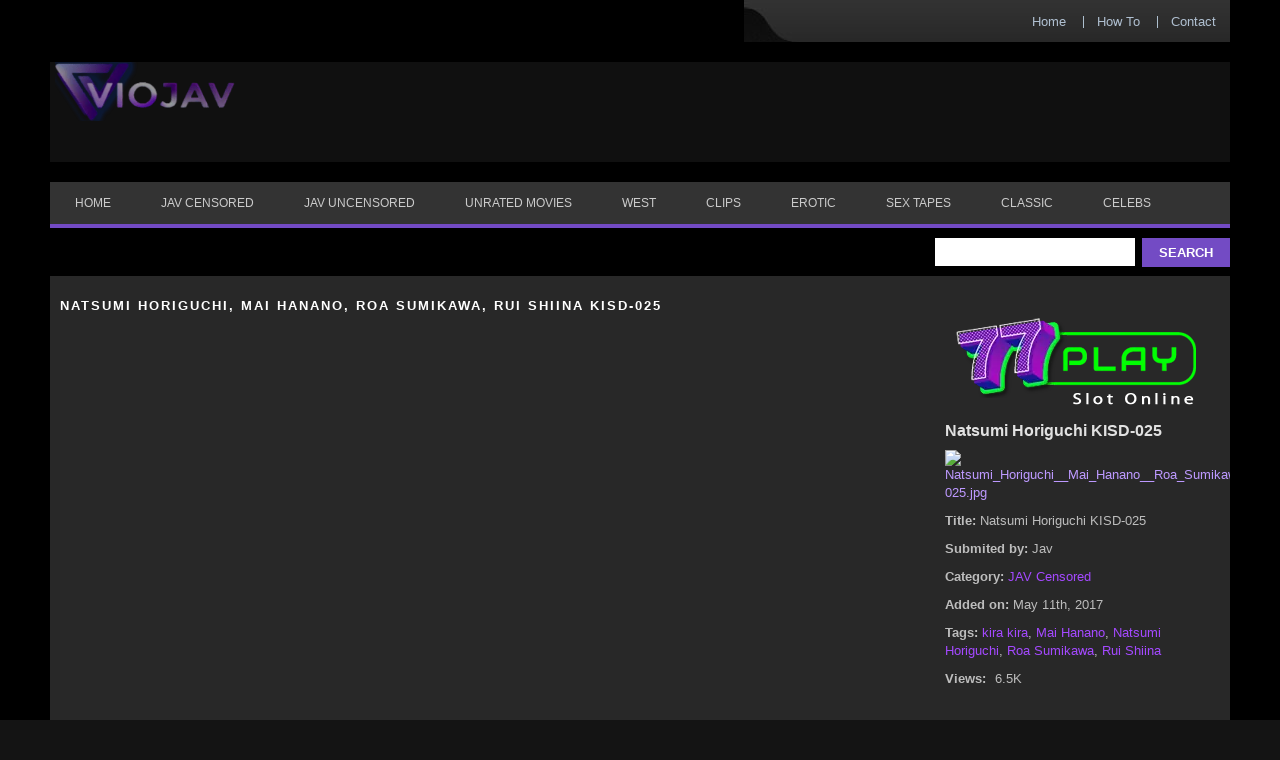

--- FILE ---
content_type: text/html; charset=UTF-8
request_url: https://viojav.com/natsumi-horiguchi-mai-hanano-roa-sumikawa-rui-shiina-kisd-025/
body_size: 10845
content:
<!DOCTYPE html> 
<html lang="en"> <head profile="http://gmpg.org/xfn/11"> 
<meta charset="utf-8">
<link rel="preload" as="style" href="https://cdnjs.cloudflare.com/ajax/libs/font-awesome/4.7.0/css/font-awesome.min.css"> 
<link rel="preload" as="style" href="/wp-content/plugins/wp-postratings/css/postratings-css.css"> 
<link rel="preload" as="style" href="/wp-includes/css/dist/block-library/style.min.css"> 
<link rel="preload" as="style" href="/wp-content/plugins/wp-pagenavi/pagenavi-css.css"> 
<link rel="preload" as="font" type="font/woff2" href="https://cdnjs.cloudflare.com/ajax/libs/font-awesome/4.7.0/fonts/fontawesome-webfont.woff2" crossorigin>
<script data-cfasync="false">if(navigator.userAgent.match(/MSIE|Internet Explorer/i)||navigator.userAgent.match(/Trident\/7\..*?rv:11/i)){var href=document.location.href;if(!href.match(/[?&]iebrowser/)){if(href.indexOf("?")==-1){if(href.indexOf("#")==-1){document.location.href=href+"?iebrowser=1"}else{document.location.href=href.replace("#","?iebrowser=1#")}}else{if(href.indexOf("#")==-1){document.location.href=href+"&iebrowser=1"}else{document.location.href=href.replace("#","&iebrowser=1#")}}}}</script>
<script data-cfasync="false">class FVMLoader{constructor(e){this.triggerEvents=e,this.eventOptions={passive:!0},this.userEventListener=this.triggerListener.bind(this),this.delayedScripts={normal:[],async:[],defer:[]},this.allJQueries=[]}_addUserInteractionListener(e){this.triggerEvents.forEach(t=>window.addEventListener(t,e.userEventListener,e.eventOptions))}_removeUserInteractionListener(e){this.triggerEvents.forEach(t=>window.removeEventListener(t,e.userEventListener,e.eventOptions))}triggerListener(){this._removeUserInteractionListener(this),"loading"===document.readyState?document.addEventListener("DOMContentLoaded",this._loadEverythingNow.bind(this)):this._loadEverythingNow()}async _loadEverythingNow(){this._runAllDelayedCSS(),this._delayEventListeners(),this._delayJQueryReady(this),this._handleDocumentWrite(),this._registerAllDelayedScripts(),await this._loadScriptsFromList(this.delayedScripts.normal),await this._loadScriptsFromList(this.delayedScripts.defer),await this._loadScriptsFromList(this.delayedScripts.async),await this._triggerDOMContentLoaded(),await this._triggerWindowLoad(),window.dispatchEvent(new Event("wpr-allScriptsLoaded"))}_registerAllDelayedScripts(){document.querySelectorAll("script[type=fvmdelay]").forEach(e=>{e.hasAttribute("src")?e.hasAttribute("async")&&!1!==e.async?this.delayedScripts.async.push(e):e.hasAttribute("defer")&&!1!==e.defer||"module"===e.getAttribute("data-type")?this.delayedScripts.defer.push(e):this.delayedScripts.normal.push(e):this.delayedScripts.normal.push(e)})}_runAllDelayedCSS(){document.querySelectorAll("link[rel=fvmdelay]").forEach(e=>{e.setAttribute("rel","stylesheet")})}async _transformScript(e){return await this._requestAnimFrame(),new Promise(t=>{const n=document.createElement("script");let r;[...e.attributes].forEach(e=>{let t=e.nodeName;"type"!==t&&("data-type"===t&&(t="type",r=e.nodeValue),n.setAttribute(t,e.nodeValue))}),e.hasAttribute("src")?(n.addEventListener("load",t),n.addEventListener("error",t)):(n.text=e.text,t()),e.parentNode.replaceChild(n,e)})}async _loadScriptsFromList(e){const t=e.shift();return t?(await this._transformScript(t),this._loadScriptsFromList(e)):Promise.resolve()}_delayEventListeners(){let e={};function t(t,n){!function(t){function n(n){return e[t].eventsToRewrite.indexOf(n)>=0?"wpr-"+n:n}e[t]||(e[t]={originalFunctions:{add:t.addEventListener,remove:t.removeEventListener},eventsToRewrite:[]},t.addEventListener=function(){arguments[0]=n(arguments[0]),e[t].originalFunctions.add.apply(t,arguments)},t.removeEventListener=function(){arguments[0]=n(arguments[0]),e[t].originalFunctions.remove.apply(t,arguments)})}(t),e[t].eventsToRewrite.push(n)}function n(e,t){let n=e[t];Object.defineProperty(e,t,{get:()=>n||function(){},set(r){e["wpr"+t]=n=r}})}t(document,"DOMContentLoaded"),t(window,"DOMContentLoaded"),t(window,"load"),t(window,"pageshow"),t(document,"readystatechange"),n(document,"onreadystatechange"),n(window,"onload"),n(window,"onpageshow")}_delayJQueryReady(e){let t=window.jQuery;Object.defineProperty(window,"jQuery",{get:()=>t,set(n){if(n&&n.fn&&!e.allJQueries.includes(n)){n.fn.ready=n.fn.init.prototype.ready=function(t){e.domReadyFired?t.bind(document)(n):document.addEventListener("DOMContentLoaded2",()=>t.bind(document)(n))};const t=n.fn.on;n.fn.on=n.fn.init.prototype.on=function(){if(this[0]===window){function e(e){return e.split(" ").map(e=>"load"===e||0===e.indexOf("load.")?"wpr-jquery-load":e).join(" ")}"string"==typeof arguments[0]||arguments[0]instanceof String?arguments[0]=e(arguments[0]):"object"==typeof arguments[0]&&Object.keys(arguments[0]).forEach(t=>{delete Object.assign(arguments[0],{[e(t)]:arguments[0][t]})[t]})}return t.apply(this,arguments),this},e.allJQueries.push(n)}t=n}})}async _triggerDOMContentLoaded(){this.domReadyFired=!0,await this._requestAnimFrame(),document.dispatchEvent(new Event("DOMContentLoaded2")),await this._requestAnimFrame(),window.dispatchEvent(new Event("DOMContentLoaded2")),await this._requestAnimFrame(),document.dispatchEvent(new Event("wpr-readystatechange")),await this._requestAnimFrame(),document.wpronreadystatechange&&document.wpronreadystatechange()}async _triggerWindowLoad(){await this._requestAnimFrame(),window.dispatchEvent(new Event("wpr-load")),await this._requestAnimFrame(),window.wpronload&&window.wpronload(),await this._requestAnimFrame(),this.allJQueries.forEach(e=>e(window).trigger("wpr-jquery-load")),window.dispatchEvent(new Event("wpr-pageshow")),await this._requestAnimFrame(),window.wpronpageshow&&window.wpronpageshow()}_handleDocumentWrite(){const e=new Map;document.write=document.writeln=function(t){const n=document.currentScript,r=document.createRange(),i=n.parentElement;let a=e.get(n);void 0===a&&(a=n.nextSibling,e.set(n,a));const s=document.createDocumentFragment();r.setStart(s,0),s.appendChild(r.createContextualFragment(t)),i.insertBefore(s,a)}}async _requestAnimFrame(){return new Promise(e=>requestAnimationFrame(e))}static run(){const e=new FVMLoader(["keydown","mousemove","touchmove","touchstart","touchend","wheel"]);e._addUserInteractionListener(e)}}FVMLoader.run();</script>
<meta http-equiv="X-UA-Compatible" content="IE=edge">
<meta name="viewport" content="width=device-width, initial-scale=1">
<meta name="wmail-verification" content="9a44f9902b4c713af455d7f4896d6b80"/>
<meta name="google-site-verification" content="q6JWnqszpbBfb1DAviv3tivIUcsyaBFu86AAiTZzZ_o" />
<meta name="msvalidate.01" content="1D6B373F370890E400FB11EC955627CE" />
<meta name="alexaVerifyID" content="UvDYChwOpmc6ynSAX5F-DnP5mrA"/>
<meta name="propeller" content="42d545a90b252faed02b73dc10069360" />
<meta name="hubtraffic-domain-validation" content="7c3d4886d198a815" />
<meta name="juicyads-site-verification" content="6a1050756224e1e8625847c2d2cb9b23">
<meta name="p:domain_verify" content="1d113dcf43bb43dcb6a1af737f7687cb"/>
<meta name="clckd" content="65ee00228d69c87e5ffe4c2469b09d59" />
<meta name="wot-verification" content="314ab25b893bc17707df"/>
<meta name="haxhits-verification" content="8QHITMuR" />
<meta name='dailymotion-domain-verification' content='dma7ahdqp2t7bayp6' />
<meta name='robots' content='index, follow, max-image-preview:large, max-snippet:-1, max-video-preview:-1' /><title>Natsumi Horiguchi KISD-025 JAV Streaming Japan Porn Free Download</title>
<meta name="description" content="Natsumi Horiguchi KISD-025 JAV Streaming Japan Porn Movies Censored Uncensored. Watch JAV HD Quality and Free Download" />
<link rel="canonical" href="https://viojav.com/natsumi-horiguchi-mai-hanano-roa-sumikawa-rui-shiina-kisd-025/" />
<meta property="og:locale" content="en_US" />
<meta property="og:type" content="article" />
<meta property="og:title" content="Natsumi Horiguchi KISD-025 JAV Streaming Japan Porn Free Download" />
<meta property="og:description" content="Natsumi Horiguchi KISD-025 JAV Streaming Japan Porn Movies Censored Uncensored. Watch JAV HD Quality and Free Download" />
<meta property="og:url" content="https://viojav.com/natsumi-horiguchi-mai-hanano-roa-sumikawa-rui-shiina-kisd-025/" />
<meta property="og:site_name" content="VIOJAV" />
<meta property="article:published_time" content="2017-05-11T12:40:07+00:00" />
<meta property="article:modified_time" content="2023-08-05T19:43:42+00:00" />
<meta property="og:image" content="https://viojav.com/wp-content/uploads/2017/04/KISD-025.jpg" />
<meta property="og:image:width" content="250" />
<meta property="og:image:height" content="338" />
<meta property="og:image:type" content="image/jpeg" />
<meta name="author" content="Jav" />
<meta name="twitter:card" content="summary_large_image" />
<meta name="twitter:creator" content="@viojav88" />
<meta name="twitter:site" content="@viojav88" />
<meta name="twitter:label1" content="Written by" />
<meta name="twitter:data1" content="Jav" />
<meta name="twitter:label2" content="Est. reading time" />
<meta name="twitter:data2" content="1 minute" />
<script type="application/ld+json" class="yoast-schema-graph">{"@context":"https://schema.org","@graph":[{"@type":"Article","@id":"https://viojav.com/natsumi-horiguchi-mai-hanano-roa-sumikawa-rui-shiina-kisd-025/#article","isPartOf":{"@id":"https://viojav.com/natsumi-horiguchi-mai-hanano-roa-sumikawa-rui-shiina-kisd-025/"},"author":{"name":"Jav","@id":"https://viojav.com/#/schema/person/ece93e05532dd734e7c9397ce944e554"},"headline":"Natsumi Horiguchi KISD-025","datePublished":"2017-05-11T12:40:07+00:00","dateModified":"2023-08-05T19:43:42+00:00","mainEntityOfPage":{"@id":"https://viojav.com/natsumi-horiguchi-mai-hanano-roa-sumikawa-rui-shiina-kisd-025/"},"wordCount":25,"commentCount":0,"publisher":{"@id":"https://viojav.com/#organization"},"image":{"@id":"https://viojav.com/natsumi-horiguchi-mai-hanano-roa-sumikawa-rui-shiina-kisd-025/#primaryimage"},"thumbnailUrl":"https://viojav.com/wp-content/uploads/2017/04/KISD-025.jpg","keywords":["kira kira","Mai Hanano","Natsumi Horiguchi","Roa Sumikawa","Rui Shiina"],"articleSection":["JAV Censored"],"inLanguage":"en-US","potentialAction":[{"@type":"CommentAction","name":"Comment","target":["https://viojav.com/natsumi-horiguchi-mai-hanano-roa-sumikawa-rui-shiina-kisd-025/#respond"]}]},{"@type":"WebPage","@id":"https://viojav.com/natsumi-horiguchi-mai-hanano-roa-sumikawa-rui-shiina-kisd-025/","url":"https://viojav.com/natsumi-horiguchi-mai-hanano-roa-sumikawa-rui-shiina-kisd-025/","name":"Natsumi Horiguchi KISD-025 JAV Streaming Japan Porn Free Download","isPartOf":{"@id":"https://viojav.com/#website"},"primaryImageOfPage":{"@id":"https://viojav.com/natsumi-horiguchi-mai-hanano-roa-sumikawa-rui-shiina-kisd-025/#primaryimage"},"image":{"@id":"https://viojav.com/natsumi-horiguchi-mai-hanano-roa-sumikawa-rui-shiina-kisd-025/#primaryimage"},"thumbnailUrl":"https://viojav.com/wp-content/uploads/2017/04/KISD-025.jpg","datePublished":"2017-05-11T12:40:07+00:00","dateModified":"2023-08-05T19:43:42+00:00","description":"Natsumi Horiguchi KISD-025 JAV Streaming Japan Porn Movies Censored Uncensored. Watch JAV HD Quality and Free Download","breadcrumb":{"@id":"https://viojav.com/natsumi-horiguchi-mai-hanano-roa-sumikawa-rui-shiina-kisd-025/#breadcrumb"},"inLanguage":"en-US","potentialAction":[{"@type":"ReadAction","target":["https://viojav.com/natsumi-horiguchi-mai-hanano-roa-sumikawa-rui-shiina-kisd-025/"]}]},{"@type":"ImageObject","inLanguage":"en-US","@id":"https://viojav.com/natsumi-horiguchi-mai-hanano-roa-sumikawa-rui-shiina-kisd-025/#primaryimage","url":"https://viojav.com/wp-content/uploads/2017/04/KISD-025.jpg","contentUrl":"https://viojav.com/wp-content/uploads/2017/04/KISD-025.jpg","width":250,"height":338,"caption":"Natsumi Horiguchi, Mai Hanano, Roa Sumikawa, Rui Shiina KISD-025"},{"@type":"BreadcrumbList","@id":"https://viojav.com/natsumi-horiguchi-mai-hanano-roa-sumikawa-rui-shiina-kisd-025/#breadcrumb","itemListElement":[{"@type":"ListItem","position":1,"name":"Home","item":"https://viojav.com/"},{"@type":"ListItem","position":2,"name":"Natsumi Horiguchi KISD-025"}]},{"@type":"WebSite","@id":"https://viojav.com/#website","url":"https://viojav.com/","name":"VIOJAV","description":"","publisher":{"@id":"https://viojav.com/#organization"},"potentialAction":[{"@type":"SearchAction","target":{"@type":"EntryPoint","urlTemplate":"https://viojav.com/?s={search_term_string}"},"query-input":{"@type":"PropertyValueSpecification","valueRequired":true,"valueName":"search_term_string"}}],"inLanguage":"en-US"},{"@type":"Organization","@id":"https://viojav.com/#organization","name":"VIOJAV Streaming Japan Porn JAV HD","url":"https://viojav.com/","logo":{"@type":"ImageObject","inLanguage":"en-US","@id":"https://viojav.com/#/schema/logo/image/","url":"https://vjav.ws/wp-content/uploads/2019/12/jav-streaming-logo.png","contentUrl":"https://vjav.ws/wp-content/uploads/2019/12/jav-streaming-logo.png","width":200,"height":55,"caption":"VIOJAV Streaming Japan Porn JAV HD"},"image":{"@id":"https://viojav.com/#/schema/logo/image/"},"sameAs":["https://x.com/viojav88","https://www.instagram.com/japangurlz/","https://pinterest.com/viojav/"]},{"@type":"Person","@id":"https://viojav.com/#/schema/person/ece93e05532dd734e7c9397ce944e554","name":"Jav","image":{"@type":"ImageObject","inLanguage":"en-US","@id":"https://viojav.com/#/schema/person/image/","url":"https://secure.gravatar.com/avatar/23a5b770ebab4dcc39cb4d9d94a36323db16b1cdca796c7f8bd9b8308c533de9?s=96&d=mm&r=g","contentUrl":"https://secure.gravatar.com/avatar/23a5b770ebab4dcc39cb4d9d94a36323db16b1cdca796c7f8bd9b8308c533de9?s=96&d=mm&r=g","caption":"Jav"},"sameAs":["http://viojav.com/"],"url":"https://viojav.com/author/javkingz/"}]}</script>
<link rel="alternate" type="application/rss+xml" title="VIOJAV &raquo; Feed" href="https://viojav.com/feed/" />
<link rel="alternate" type="application/rss+xml" title="VIOJAV &raquo; Comments Feed" href="https://viojav.com/comments/feed/" />
<link rel="alternate" type="application/rss+xml" title="VIOJAV &raquo; Natsumi Horiguchi KISD-025 Comments Feed" href="https://viojav.com/natsumi-horiguchi-mai-hanano-roa-sumikawa-rui-shiina-kisd-025/feed/" />
<meta name="google-site-verification" content="3lgfB6esF65HjoxxSTuzl3cq7mjxYmbn5ReKDv44n2c" />
<meta name="statvooVerification" content="8a563a8e7553e3bbb27b9f7176634c0f" /> 
<script src="https://ajax.googleapis.com/ajax/libs/jquery/3.5.1/jquery.min.js" async type="fvmdelay"></script>
<link rel="stylesheet" href="https://viojav.com/wp-content/themes/vtheme3-child/style.css" type="text/css" media="all" /> 
<link rel="shortcut icon" href="/wp-content/uploads/2021/05/favicon.png" type="image/x-icon" /> <![endif]--> 
<style media="all">img:is([sizes="auto" i],[sizes^="auto," i]){contain-intrinsic-size:3000px 1500px}</style> 
<link rel='stylesheet' id='wp-block-library-css' href='https://viojav.com/wp-includes/css/dist/block-library/style.min.css?ver=6.8.3' type='text/css' media='all' /> 
<style id='classic-theme-styles-inline-css' type='text/css' media="all">/*! This file is auto-generated */ .wp-block-button__link{color:#fff;background-color:#32373c;border-radius:9999px;box-shadow:none;text-decoration:none;padding:calc(.667em + 2px) calc(1.333em + 2px);font-size:1.125em}.wp-block-file__button{background:#32373c;color:#fff;text-decoration:none}</style> 
<style id='global-styles-inline-css' type='text/css' media="all">:root{--wp--preset--aspect-ratio--square:1;--wp--preset--aspect-ratio--4-3:4/3;--wp--preset--aspect-ratio--3-4:3/4;--wp--preset--aspect-ratio--3-2:3/2;--wp--preset--aspect-ratio--2-3:2/3;--wp--preset--aspect-ratio--16-9:16/9;--wp--preset--aspect-ratio--9-16:9/16;--wp--preset--color--black:#000000;--wp--preset--color--cyan-bluish-gray:#abb8c3;--wp--preset--color--white:#ffffff;--wp--preset--color--pale-pink:#f78da7;--wp--preset--color--vivid-red:#cf2e2e;--wp--preset--color--luminous-vivid-orange:#ff6900;--wp--preset--color--luminous-vivid-amber:#fcb900;--wp--preset--color--light-green-cyan:#7bdcb5;--wp--preset--color--vivid-green-cyan:#00d084;--wp--preset--color--pale-cyan-blue:#8ed1fc;--wp--preset--color--vivid-cyan-blue:#0693e3;--wp--preset--color--vivid-purple:#9b51e0;--wp--preset--gradient--vivid-cyan-blue-to-vivid-purple:linear-gradient(135deg,rgba(6,147,227,1) 0%,rgb(155,81,224) 100%);--wp--preset--gradient--light-green-cyan-to-vivid-green-cyan:linear-gradient(135deg,rgb(122,220,180) 0%,rgb(0,208,130) 100%);--wp--preset--gradient--luminous-vivid-amber-to-luminous-vivid-orange:linear-gradient(135deg,rgba(252,185,0,1) 0%,rgba(255,105,0,1) 100%);--wp--preset--gradient--luminous-vivid-orange-to-vivid-red:linear-gradient(135deg,rgba(255,105,0,1) 0%,rgb(207,46,46) 100%);--wp--preset--gradient--very-light-gray-to-cyan-bluish-gray:linear-gradient(135deg,rgb(238,238,238) 0%,rgb(169,184,195) 100%);--wp--preset--gradient--cool-to-warm-spectrum:linear-gradient(135deg,rgb(74,234,220) 0%,rgb(151,120,209) 20%,rgb(207,42,186) 40%,rgb(238,44,130) 60%,rgb(251,105,98) 80%,rgb(254,248,76) 100%);--wp--preset--gradient--blush-light-purple:linear-gradient(135deg,rgb(255,206,236) 0%,rgb(152,150,240) 100%);--wp--preset--gradient--blush-bordeaux:linear-gradient(135deg,rgb(254,205,165) 0%,rgb(254,45,45) 50%,rgb(107,0,62) 100%);--wp--preset--gradient--luminous-dusk:linear-gradient(135deg,rgb(255,203,112) 0%,rgb(199,81,192) 50%,rgb(65,88,208) 100%);--wp--preset--gradient--pale-ocean:linear-gradient(135deg,rgb(255,245,203) 0%,rgb(182,227,212) 50%,rgb(51,167,181) 100%);--wp--preset--gradient--electric-grass:linear-gradient(135deg,rgb(202,248,128) 0%,rgb(113,206,126) 100%);--wp--preset--gradient--midnight:linear-gradient(135deg,rgb(2,3,129) 0%,rgb(40,116,252) 100%);--wp--preset--font-size--small:13px;--wp--preset--font-size--medium:20px;--wp--preset--font-size--large:36px;--wp--preset--font-size--x-large:42px;--wp--preset--spacing--20:0.44rem;--wp--preset--spacing--30:0.67rem;--wp--preset--spacing--40:1rem;--wp--preset--spacing--50:1.5rem;--wp--preset--spacing--60:2.25rem;--wp--preset--spacing--70:3.38rem;--wp--preset--spacing--80:5.06rem;--wp--preset--shadow--natural:6px 6px 9px rgba(0, 0, 0, 0.2);--wp--preset--shadow--deep:12px 12px 50px rgba(0, 0, 0, 0.4);--wp--preset--shadow--sharp:6px 6px 0px rgba(0, 0, 0, 0.2);--wp--preset--shadow--outlined:6px 6px 0px -3px rgba(255, 255, 255, 1), 6px 6px rgba(0, 0, 0, 1);--wp--preset--shadow--crisp:6px 6px 0px rgba(0, 0, 0, 1)}:where(.is-layout-flex){gap:.5em}:where(.is-layout-grid){gap:.5em}body .is-layout-flex{display:flex}.is-layout-flex{flex-wrap:wrap;align-items:center}.is-layout-flex>:is(*,div){margin:0}body .is-layout-grid{display:grid}.is-layout-grid>:is(*,div){margin:0}:where(.wp-block-columns.is-layout-flex){gap:2em}:where(.wp-block-columns.is-layout-grid){gap:2em}:where(.wp-block-post-template.is-layout-flex){gap:1.25em}:where(.wp-block-post-template.is-layout-grid){gap:1.25em}.has-black-color{color:var(--wp--preset--color--black)!important}.has-cyan-bluish-gray-color{color:var(--wp--preset--color--cyan-bluish-gray)!important}.has-white-color{color:var(--wp--preset--color--white)!important}.has-pale-pink-color{color:var(--wp--preset--color--pale-pink)!important}.has-vivid-red-color{color:var(--wp--preset--color--vivid-red)!important}.has-luminous-vivid-orange-color{color:var(--wp--preset--color--luminous-vivid-orange)!important}.has-luminous-vivid-amber-color{color:var(--wp--preset--color--luminous-vivid-amber)!important}.has-light-green-cyan-color{color:var(--wp--preset--color--light-green-cyan)!important}.has-vivid-green-cyan-color{color:var(--wp--preset--color--vivid-green-cyan)!important}.has-pale-cyan-blue-color{color:var(--wp--preset--color--pale-cyan-blue)!important}.has-vivid-cyan-blue-color{color:var(--wp--preset--color--vivid-cyan-blue)!important}.has-vivid-purple-color{color:var(--wp--preset--color--vivid-purple)!important}.has-black-background-color{background-color:var(--wp--preset--color--black)!important}.has-cyan-bluish-gray-background-color{background-color:var(--wp--preset--color--cyan-bluish-gray)!important}.has-white-background-color{background-color:var(--wp--preset--color--white)!important}.has-pale-pink-background-color{background-color:var(--wp--preset--color--pale-pink)!important}.has-vivid-red-background-color{background-color:var(--wp--preset--color--vivid-red)!important}.has-luminous-vivid-orange-background-color{background-color:var(--wp--preset--color--luminous-vivid-orange)!important}.has-luminous-vivid-amber-background-color{background-color:var(--wp--preset--color--luminous-vivid-amber)!important}.has-light-green-cyan-background-color{background-color:var(--wp--preset--color--light-green-cyan)!important}.has-vivid-green-cyan-background-color{background-color:var(--wp--preset--color--vivid-green-cyan)!important}.has-pale-cyan-blue-background-color{background-color:var(--wp--preset--color--pale-cyan-blue)!important}.has-vivid-cyan-blue-background-color{background-color:var(--wp--preset--color--vivid-cyan-blue)!important}.has-vivid-purple-background-color{background-color:var(--wp--preset--color--vivid-purple)!important}.has-black-border-color{border-color:var(--wp--preset--color--black)!important}.has-cyan-bluish-gray-border-color{border-color:var(--wp--preset--color--cyan-bluish-gray)!important}.has-white-border-color{border-color:var(--wp--preset--color--white)!important}.has-pale-pink-border-color{border-color:var(--wp--preset--color--pale-pink)!important}.has-vivid-red-border-color{border-color:var(--wp--preset--color--vivid-red)!important}.has-luminous-vivid-orange-border-color{border-color:var(--wp--preset--color--luminous-vivid-orange)!important}.has-luminous-vivid-amber-border-color{border-color:var(--wp--preset--color--luminous-vivid-amber)!important}.has-light-green-cyan-border-color{border-color:var(--wp--preset--color--light-green-cyan)!important}.has-vivid-green-cyan-border-color{border-color:var(--wp--preset--color--vivid-green-cyan)!important}.has-pale-cyan-blue-border-color{border-color:var(--wp--preset--color--pale-cyan-blue)!important}.has-vivid-cyan-blue-border-color{border-color:var(--wp--preset--color--vivid-cyan-blue)!important}.has-vivid-purple-border-color{border-color:var(--wp--preset--color--vivid-purple)!important}.has-vivid-cyan-blue-to-vivid-purple-gradient-background{background:var(--wp--preset--gradient--vivid-cyan-blue-to-vivid-purple)!important}.has-light-green-cyan-to-vivid-green-cyan-gradient-background{background:var(--wp--preset--gradient--light-green-cyan-to-vivid-green-cyan)!important}.has-luminous-vivid-amber-to-luminous-vivid-orange-gradient-background{background:var(--wp--preset--gradient--luminous-vivid-amber-to-luminous-vivid-orange)!important}.has-luminous-vivid-orange-to-vivid-red-gradient-background{background:var(--wp--preset--gradient--luminous-vivid-orange-to-vivid-red)!important}.has-very-light-gray-to-cyan-bluish-gray-gradient-background{background:var(--wp--preset--gradient--very-light-gray-to-cyan-bluish-gray)!important}.has-cool-to-warm-spectrum-gradient-background{background:var(--wp--preset--gradient--cool-to-warm-spectrum)!important}.has-blush-light-purple-gradient-background{background:var(--wp--preset--gradient--blush-light-purple)!important}.has-blush-bordeaux-gradient-background{background:var(--wp--preset--gradient--blush-bordeaux)!important}.has-luminous-dusk-gradient-background{background:var(--wp--preset--gradient--luminous-dusk)!important}.has-pale-ocean-gradient-background{background:var(--wp--preset--gradient--pale-ocean)!important}.has-electric-grass-gradient-background{background:var(--wp--preset--gradient--electric-grass)!important}.has-midnight-gradient-background{background:var(--wp--preset--gradient--midnight)!important}.has-small-font-size{font-size:var(--wp--preset--font-size--small)!important}.has-medium-font-size{font-size:var(--wp--preset--font-size--medium)!important}.has-large-font-size{font-size:var(--wp--preset--font-size--large)!important}.has-x-large-font-size{font-size:var(--wp--preset--font-size--x-large)!important}:where(.wp-block-post-template.is-layout-flex){gap:1.25em}:where(.wp-block-post-template.is-layout-grid){gap:1.25em}:where(.wp-block-columns.is-layout-flex){gap:2em}:where(.wp-block-columns.is-layout-grid){gap:2em}:root :where(.wp-block-pullquote){font-size:1.5em;line-height:1.6}</style> 
<link rel='stylesheet' id='parent-style-css' href='https://viojav.com/wp-content/themes/vtheme3/style.css?ver=6.8.3' type='text/css' media='all' /> 
<link rel='stylesheet' id='child-style-css' href='https://viojav.com/wp-content/themes/vtheme3-child/style.css?ver=6.8.3' type='text/css' media='all' /> 
<link rel='stylesheet' id='cssmenu-styles-css' href='https://viojav.com/wp-content/themes/vtheme3/cssmenu/styles.css?ver=6.8.3' type='text/css' media='all' /> 
<link rel='stylesheet' id='wp-pagenavi-css' href='https://viojav.com/wp-content/plugins/wp-pagenavi/pagenavi-css.css?ver=2.70' type='text/css' media='all' /> <div class='head-wrap'> 
<link rel="icon" href="https://viojav.com/wp-content/uploads/2019/12/fav.png" sizes="192x192" /> 
<style type="text/css" media="all">.mobileShow{display:none}@media only screen and (min-device-width :320px) and (max-device-width :480px){.mobileShow{display:inline}}</style> 
</head>
<body class="wp-singular post-template-default single single-post postid-8979 single-format-standard wp-theme-vtheme3 wp-child-theme-vtheme3-child"> <div id="outerwrapper"> <div id="wrap"> <div id="header"> <div class="headertop"> <ul class="topmenu"> <li class="firstitem"><a href="https://viojav.com" title="Home">Home</a></li> <li class="page_item page-item-1070"><a href="https://viojav.com/how-to/">How To</a></li> <li class="page_item page-item-1676"><a href="https://viojav.com/contact-us/">Contact</a></li> </ul> </div> <div class="headercont"> <span class="logo"><a href="https://viojav.com" title="VIOJAV"> <img width="180" height="59" style="margin-top:-20px" src="/wp-content/uploads/2021/05/new-logo.png" alt="Jav Streaming Online" /> </a></span> <div class="headerad"> </div> </div> <div id="cssmenu" class="menu-menu-1-container"><ul id="menu-menu-1" class="menu"><li id="menu-item-162" class="menu-item menu-item-type-custom menu-item-object-custom"><a href="/"><span>Home</span></a></li> <li id="menu-item-1558" class="menu-item menu-item-type-taxonomy menu-item-object-category current-post-ancestor current-menu-parent current-post-parent"><a title="JAV Censored" href="https://viojav.com/category/jav-censored/"><span>JAV Censored</span></a></li> <li id="menu-item-1559" class="menu-item menu-item-type-taxonomy menu-item-object-category"><a title="JAV Uncensored" href="https://viojav.com/category/jav-uncensored/"><span>JAV Uncensored</span></a></li> <li id="menu-item-15230" class="menu-item menu-item-type-taxonomy menu-item-object-category"><a href="https://viojav.com/category/unrated-movies/"><span>Unrated Movies</span></a></li> <li id="menu-item-1562" class="menu-item menu-item-type-taxonomy menu-item-object-category"><a title="XXX Movies" href="https://viojav.com/category/porn-movies/"><span>West</span></a></li> <li id="menu-item-1560" class="menu-item menu-item-type-taxonomy menu-item-object-category"><a title="XXX Clips" href="https://viojav.com/category/xxx-clips/"><span>Clips</span></a></li> <li id="menu-item-1561" class="menu-item menu-item-type-taxonomy menu-item-object-category"><a href="https://viojav.com/category/erotic/"><span>Erotic</span></a></li> <li id="menu-item-1563" class="menu-item menu-item-type-taxonomy menu-item-object-category"><a title="Sex Tapes" href="https://viojav.com/category/sex-tapes/"><span>Sex Tapes</span></a></li> <li id="menu-item-1564" class="menu-item menu-item-type-taxonomy menu-item-object-category"><a title="Classic Porn" href="https://viojav.com/category/classic-porn/"><span>Classic</span></a></li> <li id="menu-item-3096" class="menu-item menu-item-type-taxonomy menu-item-object-category"><a title="Celebs Nude Scene" href="https://viojav.com/category/celebs/"><span>Celebs</span></a></li> </ul></div> <div class="searcharea"> <form action="https://viojav.com/" method="get"> <input type="text" name="s" id="s" /> <input class="sbtn" type="submit" value="Search"/> </form> </div> </div> <div id="singlecont"> <div id="videocont"> <div class="videosection"> <h1>Natsumi Horiguchi, Mai Hanano, Roa Sumikawa, Rui Shiina KISD-025</h1> <div class="resp-container"> <iframe loading="lazy" scrolling="no" class="resp-iframe" name="frame" id="frame" allowfullscreen src="https://cinemaz.top/player/index.php?data=f1a64a0e360d5ddaf0a3b33c67e3c016"></iframe></div> <div style="padding:5px; color: #AEADAD;width:96%;margin-left:5px;margin-bottom:10px"> <p style="color: #AEADAD;font-size: 1.1em">Kira Kira SPECIAL Ultimate Body Squirting Orgy vol. 2 - Girls with beautiful big tits ride some cock, shake their hips, and go wild! Girls have a super-wet special huge orgy! Slutty girls squirt like fountains in a hot threesome! Girls masturbate with toys and squirt nonstop! Girls with big tits have a dripping wet threesome! Watch the best blowjob and handjob ever! Watch girls orgasm in a huge 10-way orgy flood! Watch girls get their pussies pounded hard, tits shaken around, and orgasm!</p> </div> <div style="padding:5px; margin-left:5px;margin-bottom:10px"> <button class="myButton" type="button" onClick="document.getElementById('frame').src='https://cinemaz.top/player/index.php?data=f1a64a0e360d5ddaf0a3b33c67e3c016'">Server 1</button> <button class="myButton" type="button"> <a style="text-decoration:none;color:white;" target="_blank" href="http://pndk.cc/UAMm" rel="noopener noreferrer">Download</a></button> <button class="myButton" type="button"> <a style="text-decoration:none;color:white;" target="_blank" href="https://t.me/+ARyPbXsTBC0yMWZl" rel="noopener noreferrer">Report</a></button> </div> <div class="belowvideo"> <p>You are watching <b>Natsumi Horiguchi KISD-025</b> Japan Porn movie on VIOJAV. This movie is under the category <a href="https://viojav.com/category/jav-censored/" rel="category tag">JAV Censored</a>. Please also check our visitor's favorite <a href="/category/jav-uncensored/">Jav Uncensored</a> and <a href="/category/sex-tapes/">Sex Tapes</a>. And if you like this movie, you can download it by pressing the download button and save the movie to your Hard Drive.</p> <br/> <p> Please check out these lovely Japanese Porn Actress movies too. Based on our visitor ratings, they really love these top 5 beautiful av stars : <a href="/tag/yua-sakuya/">Yua Sakuya</a>, <a href="/tag/saori-hara/">Saori Hara</a>, <a href="/tag/julia/">Julia</a>, <a href="/tag/aimi-yoshikawa/">Aimi Yoshikawa</a>, and <a href="/tag/yua-mikami/">Yua Mikami</a>. </p> <br/> <p> If the JAV Movie is not loaded or the download link is not available, please report by using the report button.<br/> Please join our <a target="_blank" href="https://t.me/+hfrQ3qKfH0A4Yjc9">telegram</a> for our latest JAV Movies Update.</p> </div> <br/> </div> <div class="textsection"> <div class="txtsect"> <div class="shake"> <span class="rise-shake"><a rel="nofollow" target="_blank" href="https://idmax.one/77playads"><img width="279" height="120" alt="77play slot online" src="https://i.postimg.cc/PrwgpHyY/77play-viojav.webp"></a></span> </div> <h2>Natsumi Horiguchi KISD-025</h2> <p><a href="http://picstate.com/view/full/4165303_mmiyo" target="_blank" rel="noopener noreferrer"><img decoding="async" width="100%" height="auto" src="http://picstate.com/thumbs/small/4165303_mmiyo/Natsumi_Horiguchi__Mai_Hanano__Roa_Sumikawa__Rui_Shiina_KISD-025.jpg" alt="Natsumi_Horiguchi__Mai_Hanano__Roa_Sumikawa__Rui_Shiina_KISD-025.jpg" border="0"></a></p> <div id="entry_info"> <p><strong>Title:</strong> Natsumi Horiguchi KISD-025</p> <p><strong>Submited by:</strong> Jav</p> <p><strong>Category:</strong> <a href="https://viojav.com/category/jav-censored/" rel="category tag">JAV Censored</a></p> <p><strong>Added on:</strong> May 11th, 2017</p> <p class="tags"><strong>Tags:</strong> <a href="https://viojav.com/tag/kira-kira/" rel="tag">kira kira</a>, <a href="https://viojav.com/tag/mai-hanano/" rel="tag">Mai Hanano</a>, <a href="https://viojav.com/tag/natsumi-horiguchi/" rel="tag">Natsumi Horiguchi</a>, <a href="https://viojav.com/tag/roa-sumikawa/" rel="tag">Roa Sumikawa</a>, <a href="https://viojav.com/tag/rui-shiina/" rel="tag">Rui Shiina</a></p> <p><strong>Views:</strong> <i style="font-size:12px;margin-left:5px"></i> 6.5K</p><br/> </div> </div> </div> </div> <div id="subcatcont"> <div class="related_post"> <strong><span><small>Other JAV HD and Porn Movies</small></span></strong> </div> <div class="suvcatimg"> <div class="svcimg"> <a href="https://viojav.com/hasumi-kurea-wanz-274/" title="Hasumi Kurea WANZ-274"> <img loading="lazy" src="/wp-content/uploads/2016/01/WANZ-274.jpg" alt="Hasumi Kurea WANZ-274 Jav HD Streaming" /> </a> </div> </div> <div class="suvcatimg"> <div class="svcimg"> <a href="https://viojav.com/nao-yoshizaki-azrd-070/" title="Nao Yoshizaki AZRD-070"> <img loading="lazy" src="/wp-content/uploads/2015/06/Nao-Yoshizaki-AZRD-070.jpg" alt="Nao Yoshizaki AZRD-070 Jav HD Streaming" /> </a> </div> </div> <div class="suvcatimg"> <div class="svcimg"> <a href="https://viojav.com/iori-hayakawa-tyod-297/" title="Iori Hayakawa TYOD-297"> <img loading="lazy" src="/wp-content/uploads/2021/01/Iori-Hayakawa-TYOD-297-t.jpg" alt="Iori Hayakawa TYOD-297 Jav HD Streaming" /> </a> </div> </div> <div class="suvcatimg"> <div class="svcimg"> <a href="https://viojav.com/jessica-kizaki-ipz-001/" title="Jessica Kizaki IPZ-001"> <img loading="lazy" src="/wp-content/uploads/2016/09/IPZ-001-1.jpg" alt="Jessica Kizaki IPZ-001 Jav HD Streaming" /> </a> </div> </div> <div class="suvcatimg"> <div class="svcimg"> <a href="https://viojav.com/yui-pgd-645/" title="YUI PGD-645"> <img loading="lazy" src="/wp-content/uploads/2016/11/PGD-645-1.jpg" alt="YUI PGD-645 Jav HD Streaming" /> </a> </div> </div> <div class="suvcatimg"> <div class="svcimg"> <a href="https://viojav.com/aino-kishi-dv-959/" title="Aino Kishi DV-959"> <img loading="lazy" src="https://i2.wp.com/viojav.cc/wp-content/uploads/2017/04/DV-959.jpg?resize=222%2C300" alt="Aino Kishi DV-959 Jav HD Streaming" /> </a> </div> </div> <div class="suvcatimg"> <div class="svcimg"> <a href="https://viojav.com/akiho-yoshizawa-mxgs-384/" title="Akiho Yoshizawa MXGS-384"> <img loading="lazy" src="https://i.postimg.cc/59v981mx/ezgif-7-e5470341e6b5.webp" alt="Akiho Yoshizawa MXGS-384 Jav HD Streaming" /> </a> </div> </div> <div class="suvcatimg"> <div class="svcimg"> <a href="https://viojav.com/marina-shiraishi-star-609/" title="Marina Shiraishi STAR-609"> <img loading="lazy" src="/wp-content/uploads/2015/06/Marina-Shiraishi-STAR-609.jpg" alt="Marina Shiraishi STAR-609 Jav HD Streaming" /> </a> </div> </div> <div class="suvcatimg"> <div class="svcimg"> <a href="https://viojav.com/tsubasa-amami-ipx-412/" title="Tsubasa Amami IPX-412"> <img loading="lazy" src="/wp-content/uploads/2020/02/Tsubasa-Amami-IPX-412-t.jpg" alt="Tsubasa Amami IPX-412 Jav HD Streaming" /> </a> </div> </div> <div class="suvcatimg"> <div class="svcimg"> <a href="https://viojav.com/marin-nagase-kana-suzuki-chinami-kasai-birei-oomori-sw-114/" title="Marin Nagase, Kana Suzuki, Chinami Kasai, Birei Oomori SW-114"> <img loading="lazy" src="/wp-content/uploads/2016/01/Marin-Nagase-SW-114.webp" alt="Marin Nagase, Kana Suzuki, Chinami Kasai, Birei Oomori SW-114 Jav HD Streaming" /> </a> </div> </div> </div> </div> <div id="maincont"> <div id="comments"> <div class="comment"> <h2 class="comment_heading">USER COMMENT</h2> <form action="https://viojav.com/wp-comments-post.php" method="post" id="commentform"> <div class="comment_info"> <label>Name</label> <p><input type="text" name="author" id="author" value="" size="22" tabindex="1" /></p> </div> <div class="comment_info"> <label>E-mail</label> <p><input type="text" name="email" id="email" value="" size="22" tabindex="2" /></p> </div> <div class="comment_info"> <label>Web</label> <p><input type="text" name="url" id="url" value="" size="22" tabindex="3" /></p> </div> <div class="comment_info"> <label>Comments</label> <p><textarea name="comment" id="comment" rows="10" cols="10" tabindex="4"></textarea></p> </div> <div class="comment_info"> <p><input name="submit" type="submit" id="submit" tabindex="5" value="ADD COMMENT" class="submit_btn" /></p> </div> <input type='hidden' name='comment_post_ID' value='8979' id='comment_post_ID' /> <input type='hidden' name='comment_parent' id='comment_parent' value='0' /> </p> </form> </div> </div> <div id="sidebar"> <div class="sidebarcont"> </div> </div> <div id="content"> <div class="contentbg"><div class="contenttop"><div class="contentbtm"> <div class="postcont"> </div> </div></div></div> </div> <div id="sidebar"> <div class="sidebarcont"> <div id="custom_html-4" class="widget_text widget_custom_html"><div class="textwidget custom-html-widget"><div class="shake"> <span class="rise-shake"><a rel="nofollow" target="_blank" href="https://idmax.one/77playads"><img width="279" height="120" alt="77play slot online" src="https://i.postimg.cc/PrwgpHyY/77play-viojav.webp"></a></span> </div></div></div><div id="views-2" class="widget_views"><h2>Most View</h2><ul> <li><a href="https://viojav.com/haruka-ito-xv-802/" title="Haruka Ito XV-802">Haruka Ito XV-802</a> <i style="font-size:12px;margin-left:5px"></i> 511,047 </li><li><a href="https://viojav.com/tarzan-x-shame-of-jane/" title="Tarzan X Shame of Jane">Tarzan X Shame of Jane</a> <i style="font-size:12px;margin-left:5px"></i> 241,077 </li><li><a href="https://viojav.com/erika-momotani-abp-108/" title="Erika Momotani ABP-108">Erika Momotani ABP-108</a> <i style="font-size:12px;margin-left:5px"></i> 212,562 </li><li><a href="https://viojav.com/yua-sakuya-mas-084/" title="Yua Sakuya MAS-084">Yua Sakuya MAS-084</a> <i style="font-size:12px;margin-left:5px"></i> 190,716 </li><li><a href="https://viojav.com/yua-sakuya-edd-202/" title="Yua Sakuya EDD-202">Yua Sakuya EDD-202</a> <i style="font-size:12px;margin-left:5px"></i> 169,781 </li><li><a href="https://viojav.com/erika-momotani-abp-159/" title="Erika Momotani ABP-159">Erika Momotani ABP-159</a> <i style="font-size:12px;margin-left:5px"></i> 153,068 </li><li><a href="https://viojav.com/kirara-asuka-aby-014/" title="Kirara Asuka ABY-014">Kirara Asuka ABY-014</a> <i style="font-size:12px;margin-left:5px"></i> 108,850 </li><li><a href="https://viojav.com/pirates-2-stagnettis-revenge/" title="Pirates 2 Stagnetti&rsquo;s R...">Pirates 2 Stagnetti&rsquo;s R...</a> <i style="font-size:12px;margin-left:5px"></i> 91,431 </li><li><a href="https://viojav.com/maria-nagai-royd-001-uncensored/" title="Maria Nagai ROYD-001 Unce...">Maria Nagai ROYD-001 Unce...</a> <i style="font-size:12px;margin-left:5px"></i> 88,060 </li><li><a href="https://viojav.com/saori-hara-star-233-uncensored/" title="Saori Hara STAR-233 Uncen...">Saori Hara STAR-233 Uncen...</a> <i style="font-size:12px;margin-left:5px"></i> 86,496 </li><li><a href="https://viojav.com/marina-shiraishi-star-471/" title="Marina Shiraishi STAR-471">Marina Shiraishi STAR-471</a> <i style="font-size:12px;margin-left:5px"></i> 85,610 </li><li><a href="https://viojav.com/saori-hara-star-189/" title="Saori Hara STAR-189">Saori Hara STAR-189</a> <i style="font-size:12px;margin-left:5px"></i> 81,460 </li></ul> </div><div id="custom_html-3" class="widget_text widget_custom_html"><div class="textwidget custom-html-widget"></div></div><div id="text-2" class="widget_text"> <div class="textwidget"></div> </div> </div> </div> </div> </div> </div> <div id="footercont"> <div id="footertop"> </div> <div id="footermidcont"> <div class="footermid"> <div id="custom_html-2" class="widget_text aboutus widget_custom_html"><h3>About Us</h3><div class="textwidget custom-html-widget">Free JAV HD, JAV Streaming and Japan porn movies and the most complete collection free streaming porn movies. We do not store any pornographic videos on this site. We just index all of our files from the file and video hosting.<img src="https://sstatic1.histats.com/0.gif?4761686&101" alt="histats" width="1px" height="1px" border="0"></div></div> <div class="subscribe"> <div class="textwidget"> </div> </div> <div class="blogroll_wg"> <div class="textwidget"> <h3>BLOGROLL</h3> <ul> </ul> </div> </div> <div class="follows"> <div class="textwidget"> <h3>Social</h3> <ul> <li class="factbook"><a href="https://facebook.com" title="facebook" target="_blank"><img height="14px" width="14px" src="https://viojav.com/wp-content/themes/vtheme3/images/ico_facebook.jpg" alt="facebook" /> Facebook</a></li> <li class="twitter"><a href="https://twitter.com/viojav_" title="free jav twitter" target="_blank"><img height="14px" width="14px" src="https://viojav.com/wp-content/themes/vtheme3/images/ico_twitter.jpg" alt="twitter" /> Twitter</a></li> <li class="myspace"><a href="https://www.google.com/search?q=viojav" title="" target="_blank"><img height="14px" width="14px" src="https://viojav.com/wp-content/themes/vtheme3/images/googleplus.png" alt="Google" /> Google</a></li> <li class="rss"><a href="http://feeds.feedburner.com/japanpornstreaming" title="" target="_blank"><img height="14px" width="14px" src="https://viojav.com/wp-content/themes/vtheme3/images/ico_rss.jpg" alt="rss" /> RSS Feed</a></li> </ul> </div> </div> </div> </div> <div id="footerbtmcont"> <div id="footerbtm"> <p align="center">VIOJAV JAV Streaming HD Free Japan Porn is not liable for copyright by any country. No videos are hosted on this server. </br> <a href="/privacy-policy/">Privacy Policy</a> | <a href="/terms-of-service/">Terms of Service</a></br> Copyright (C) 2025 - All Rights Reserved<br> </p> </div> </div> </div> 
<script type="speculationrules">
{"prefetch":[{"source":"document","where":{"and":[{"href_matches":"\/*"},{"not":{"href_matches":["\/wp-*.php","\/wp-admin\/*","\/wp-content\/uploads\/*","\/wp-content\/*","\/wp-content\/plugins\/*","\/wp-content\/themes\/vtheme3-child\/*","\/wp-content\/themes\/vtheme3\/*","\/*\\?(.+)"]}},{"not":{"selector_matches":"a[rel~=\"nofollow\"]"}},{"not":{"selector_matches":".no-prefetch, .no-prefetch a"}}]},"eagerness":"conservative"}]}
</script>
<script src="https://viojav.com/wp-content/plugins/iframe-lazy-load/js/iframe-lazy-load.js?ver=1.0.0" id="iframe-lazy-load-script-js"></script>
<script defer src="https://static.cloudflareinsights.com/beacon.min.js/vcd15cbe7772f49c399c6a5babf22c1241717689176015" integrity="sha512-ZpsOmlRQV6y907TI0dKBHq9Md29nnaEIPlkf84rnaERnq6zvWvPUqr2ft8M1aS28oN72PdrCzSjY4U6VaAw1EQ==" data-cf-beacon='{"version":"2024.11.0","token":"500a71fbbb1c4189b4b5b9245ac21e2b","r":1,"server_timing":{"name":{"cfCacheStatus":true,"cfEdge":true,"cfExtPri":true,"cfL4":true,"cfOrigin":true,"cfSpeedBrain":true},"location_startswith":null}}' crossorigin="anonymous"></script>
</body> 
</html>